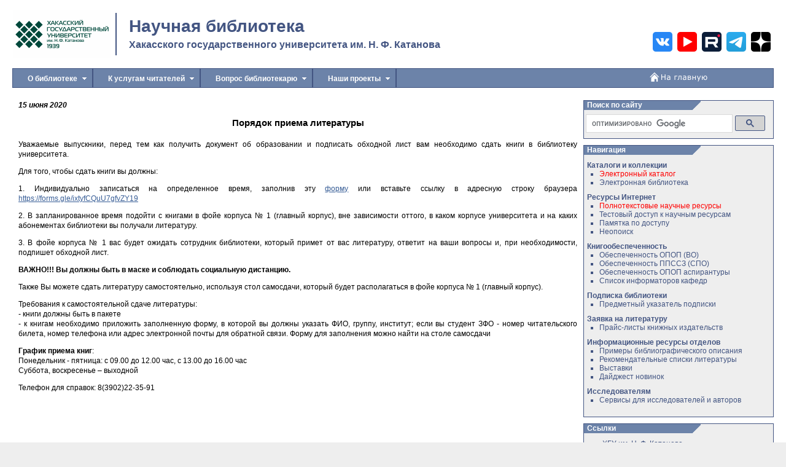

--- FILE ---
content_type: text/html
request_url: http://library.khsu.ru/news/2020/return.php
body_size: 5657
content:
<!DOCTYPE html PUBLIC "-//W3C//DTD XHTML 1.0 Transitional//EN" "http://www.w3.org/TR/xhtml1/DTD/xhtml1-transitional.dtd">
<html xmlns="http://www.w3.org/1999/xhtml">
<head>
<meta http-equiv="content-type" content="text/html; charset=windows-1251" />
<meta http-equiv="content-language" content="ru" />
<meta name="keywords" content="библиотека, хгу, электронный каталог, электронный документ, коллекции, полнотекстовые ресурсы, книга, ирбис, хакасия, абакан" />
<meta name="description" content="Сайт научной библиотеки университета" />
<meta name="author" content="Отдел библиотечно-информационных технологий научной библиотеки ХГУ им. Н.Ф. Катанова" />
<title>Научная библиотека Хакасского государственного университета им. Н. Ф. Катанова</title>
<link rel="icon" type="image/vnd.microsoft.icon" href="http://library.khsu.ru/template/images/favicon.ico" />
<link rel="icon" type="image/ico" href="http://library.khsu.ru/template/images/favicon.png" />
<link rel="stylesheet" href="/template/css/style.css" type="text/css" media="screen, projection" />
<link rel="stylesheet" href="/template/css/menu.css" type="text/css" media="screen, projection" />
<link rel="stylesheet" href="/template/css/jquery_lightbox.css" type="text/css" media="screen, projection" />
<link rel="stylesheet" href="/template/css/print.css" type="text/css" media="print" />
<script type="text/javascript" src="/template/scripts/jquery-1.8.3.min.js"></script>
<script type="text/javascript" src="/template/scripts/jquery_lightbox.js"></script>
<script type="text/javascript" src="/template/scripts/jquery.liquidcarousel.js"></script>
	<!--[if lte IE 6]>
	<script type="text/javascript" src="/template/scripts/stuHover.js"></script>
	<link rel="stylesheet" href="/template/css/ie6.css" type="text/css" media="screen, projection" />
	<![endif]-->
</head>

<!-- Body Here -->

<body bgcolor="#ffffff">
<div id="wrap">
	<div id="wrap_min">
<table id="header" border="0" cellpadding="0" cellspacing="0">
<tr>
	<td id="header_left"><a href="http://www.khsu.ru/"><div id="header_left_corner"></div></a>
	</td>
	<td id="header_center"><a id="header_links" href="/">Научная библиотека<span id="uni_text">Хакасского государственного университета им. Н. Ф. Катанова</span></a>
	</td>
	<td id="header_right"><div id="header_right_corner">
	                    <ul>
						<li><a href="https://vk.com/libkhsu"><img src="/template/images/vk32-color.png" width="32px" height="32px" alt="VK" title="НБ ХГУ ВКонтакте" /></a></li>
						<li><a href="https://www.youtube.com/c/НБХГУ"><img src="/template/images/yout32-color-official.png" width="32px" height="32px" alt="youtube" title="Youtube канал НБ ХГУ" /></a></li>
						<li><a href="https://rutube.ru/channel/29603966/"><img src="/template/images/rutube32-color.png" width="32px" height="32px" alt="rutube" title="Rutube канал НБ ХГУ" /></a></li>
						<li><a href="https://t.me/libkhsu"><img src="/template/images/telegram32-color.png" width="32px" height="32px" alt="telegram" title="Telegram канал НБ ХГУ" /></a></li>
						<li><a href="https://dzen.ru/libkhsu"><img src="/template/images/zen_32.png" width="32px" height="32px" alt="Дзен" title="Дзен канал Книжные обзоры" /></a></li>
						</ul></div>
	</td>
</tr>
</table>

<table id="top_panel" width="100%" border="0" cellpadding="0" cellspacing="0">
<tr>
    <td>
		<ul id="nav">
			<li class="top"><a class="top_link"><span class="down">О библиотеке</span></a>
				<ul class="sub">
					<li><a href="/about/visitcard.php">Визитная карточка</a></li>
					<li><a href="/about/polozhenie_o_biblioteke_2025.pdf">Положение о библиотеке</a></li>
					<li><a href="/about/departments.php">Структура библиотеки</a></li>
					<li><a href="/about/history.php">История НБ ХГУ</a></li>
					<li><a href="/about/colledges.php">Библиотеки колледжей</a></li>
					<li><a href="/about/library_khsu.pdf">Буклет библиотеки</a></li>
				</ul>
			</li>
			<li class="top"><a class="top_link"><span class="down">К услугам читателей</span></a>
				<ul class="sub">
					<li><a href="/libusers/how.php">Как стать читателем</a></li>
					<li><a href="/libusers/rule.php">Правила пользования</a></li>
					<li><a href="/libusers/abon.php">Пункты обслуживания</a></li>
					<li><a href="/libusers/work.php">Расписание работы</a></li>
					<li><a href="/libusers/ovz.php">Для лиц с ОВЗ</a></li>
					<li><a href="/libusers/udk.php">Присвоение УДК/ББК</a></li>
					<li><a href="/libusers/mba.php">МБА и ЭДД</a></li>
					<li><a href="/libusers/rcenter.php">Ресурсный центр Erasmus+</a></li>
				</ul>
			</li>
			<li class="top"><a class="top_link"><span class="down">Вопрос библиотекарю</span></a>
				<ul class="sub">
					<li><a href="/ask/">Задать вопрос</a></li>
					<li><a href="/ask/guide.php">Обучающие видео</a></li>
					<li><a href="/ask/faq.php">Часто задаваемые вопросы</a></li>
				</ul>
			</li>
			<li class="top"><a class="top_link"><span class="down">Наши проекты</span></a>
				<ul class="sub">
					<li><a href="/projects/victory/">Великой Победе</a></li>
					<li><a href="/projects/persons/">Ученые университета</a></li>
					<li><a href="/projects/auditorium/">Лекторий</a></li>
					<li><a href="/katanov/">Николай Федорович Катанов</a></li>
				</ul>
			</li>
		</ul>
	</td>
	<td id="home">
			<a href="/"><img src="/template/images/home.gif" width="100px" height="20px" alt="На главную" title="На главную" /></a>
	</td>
</tr>
</table>

<table width="100%" border="0" cellpadding="0" cellspacing="0">
<tr>
		<td id="content">
			<!--=================================Начало содержания========================================-->
<span class="data_mon">15 июня 2020</span>
               <h2>Порядок приема литературы</h2>
<p>Уважаемые выпускники, перед тем как получить документ об образовании и подписать обходной лист вам необходимо сдать книги в библиотеку университета.</p>
<p>Для того, чтобы сдать книги вы должны:</p>
<p>1. Индивидуально записаться на определенное время, заполнив эту <a href="https://docs.google.com/forms/d/e/1FAIpQLScs4BtfcpPzsFC2VwMU_s3dm2GDTiRfwcH_6PQOAP7xwZqsHA/viewform" target="_blank">форму</a> или вставьте ссылку в адресную строку браузера <a href="https://forms.gle/ixtyfCQuU7gfvZY19" target="_blank">https://forms.gle/ixtyfCQuU7gfvZY19</a></p>
<p>2. В запланированное время подойти с книгами в фойе корпуса № 1 (главный корпус), вне зависимости оттого, в каком корпусе университета и на каких абонементах библиотеки вы получали литературу.</p>
<p>3. В фойе корпуса № 1 вас будет ожидать сотрудник библиотеки, который примет от вас литературу, ответит на ваши вопросы и, при необходимости, подпишет обходной лист.</p>
<p><b>ВАЖНО!!! Вы должны быть в маске и соблюдать социальную дистанцию.</b></p>
<p>Также Вы можете сдать литературу самостоятельно, используя стол самосдачи, который будет располагаться в фойе корпуса № 1 (главный корпус).</p>
<p>Требования к самостоятельной сдаче литературы:<br />
-  книги должны быть в пакете<br />
- к книгам необходимо приложить заполненную форму, в которой вы должны указать ФИО, группу, институт; если вы студент ЗФО - номер читательского билета, номер телефона или адрес электронной почты для обратной связи. Форму для заполнения можно найти на столе самосдачи</p>
<p><b>График приема книг</b>:<br />
Понедельник - пятница: с 09.00 до 12.00 час, с 13.00 до 16.00 час<br />
Суббота, воскресенье – выходной</p>
<p>Телефон для справок: 8(3902)22-35-91</p>
<!--============================Конец содержания======================================-->

		</td>
		
		<td id="right_panel">
				 <div id="search">
						<h4>Поиск по сайту</h4>
						<script type="text/javascript"> 
						  (function() {
							var cx = '004461773889955904503:tmec3sa8s7s';
							var gcse = document.createElement('script');
							gcse.type = 'text/javascript';
							gcse.async = true;
							gcse.src = 'https://cse.google.com/cse.js?cx=' + cx;
							var s = document.getElementsByTagName('script')[0];
							s.parentNode.insertBefore(gcse, s);
						  })();
						</script>
						<div id="cse-search-form"><gcse:searchbox-only resultsUrl="../../../../results.php"></gcse:searchbox-only></div>
				</div>
				<div id="navigation">
                        <h4>Навигация</h4>
						<ul>
                        <li>Каталоги и коллекции
                                <ul class="submenu">
                                <li><a href="../../../dc.php"><font color="red">Электронный каталог</font></a></li>
								<li><a href="../../../dc.php#ebibl">Электронная библиотека</a></li>
                                </ul>
						 </li>
						<li>Ресурсы Интернет
                                <ul class="submenu">
                                <li><a href="../../../dlib"><font color="red">Полнотекстовые научные ресурсы</font></a></li>
								<li><a href="../../../dlib/test.php">Тестовый доступ к научным ресурсам</a></li>
								<li><a href="../../dlib/Памятка по работе в ЭБС (01.09.2025).pdf" target="blank">Памятка по доступу</a></li>
								<li><a href="../../news/2025/neopoisk.php">Неопоиск</a></li>
								</ul>
                        </li>
						<li>Книгообеспеченность
                                <ul class="submenu">
								<li><a href="../../../complete/ko.php">Обеспеченность ОПОП (ВО)</a></li>
								<li><a href="../../../complete/spo.php">Обеспеченность ППССЗ (СПО)</a></li>
								<li><a href="../../../complete/aspir.php">Обеспеченность ОПОП аспирантуры</a></li>
								<li><a href="../../../complete/ko/inform_kaf.pdf">Список информаторов кафедр</a></li>
								</ul>
                        </li>
						<li>Подписка библиотеки
                                <ul class="submenu">
								<li><a href="../../../podpiska">Предметный указатель подписки</a></li>
                           		</ul>
                        </li>
						<li>Заявка на литературу
                                <ul class="submenu">
								<!-- <li><a href="../../zayavki">Заказать издание</a></li> -->
								<li><a href="../../../complete/publish.php">Прайс-листы книжных издательств</a></li>
                           		</ul>
                        </li>
						<li>Информационные ресурсы отделов
                                <ul class="submenu">
								<li><a href="../../../nbo/bibl.php">Примеры библиографического описания</a></li>
								<li><a href="../../../nbo/lists">Рекомендательные списки литературы</a></li>
								<li><a href="../../../gallery">Выставки</a></li>
								<li><a href="../../digest">Дайджест новинок</a></li>								
								</ul>
                        </li>
						<li>Исследователям
                                <ul class="submenu">
								<li><a href="../../../researchers">Сервисы для исследователей и авторов</a></li>
								</ul>
						</li>
                        </ul>
                </div>
                <div id="links">
                        <h4>Ссылки</h4>
                        <ul>
						<li><a href="http://www.khsu.ru">ХГУ им. Н. Ф. Катанова</a></li>
						<li><a href="http://edu.khsu.ru">Образовательный портал университета</a></li>
						<li><a href="http://ipkdo.khsu.ru">Портал дистанционного образования ИПК ХГУ</a></li>
						<li><a href="http://vk.com/khsu_ru">ХГУ ВКонтакте</a></li>
                        </ul>
                </div>
		</td>
	</tr>
</table>

<table id="footer" width="100%" border="0" cellpadding="0" cellspacing="0">
<tr>
    <td><div id="address">
      <p>2007-2026, Научная библиотека Хакасского государственного университета им. Н.Ф. Катанова<br />
	  655017, Республика Хакасия, г. Абакан, пр. Ленина, 90.<br />тел. 8(3902)22-35-91</p>
	  <p class="fmap"><a href="mailto:chankova_pv@khsu.ru">Пишите нам</a>&nbsp; &nbsp;
	  <a href="../../../map.php">Карта сайта</a></p>
	</div></td>
	<!-- W3C validator
	<td id="valid">
	    <a href="http://validator.w3.org/check?uri=referer"><img
      src="http://www.w3.org/Icons/valid-xhtml10-blue" alt="Valid XHTML 1.0 Transitional" title="W3C Markup Validation Service: сервис проверки веб-страниц на соответствие стандартам" width="88" height="31" border="0" /></a>
	</td>
	W3C validator -->
	<td id="statistica"><div id="stat">
      	<div><!-- LiveInternet counter--><script type="text/javascript"><!--
document.write("<a href='http://www.liveinternet.ru/click' "+
"target=_blank><img src='http://counter.yadro.ru/hit?t14.10;r"+
escape(document.referrer)+((typeof(screen)=="undefined")?"":
";s"+screen.width+"*"+screen.height+"*"+(screen.colorDepth?
screen.colorDepth:screen.pixelDepth))+";u"+escape(document.URL)+
";h"+escape(document.title.substring(0,80))+";"+Math.random()+
"' alt='' title='LiveInternet: показано число просмотров за 24"+
" часа, посетителей за 24 часа и за сегодня' "+
"border='0' width='88' height='31'><\/a>")
//--></script><!--/LiveInternet-->&nbsp;

<!-- Yandex.Metrika informer -->
<a href="http://metrika.yandex.ru/stat/?id=6349690&amp;from=informer"
target="_blank" rel="nofollow"><img src="//bs.yandex.ru/informer/6349690/3_0_ACC0E2FF_8CA0C2FF_1_pageviews"
style="width:88px; height:31px; border:0;" alt="Яндекс.Метрика" title="Яндекс.Метрика: данные за сегодня (просмотры, визиты и уникальные посетители)" /></a>
<!-- /Yandex.Metrika informer -->
 
<!-- Yandex.Metrika counter -->
<div style="display:none;"><script type="text/javascript">
(function(w, c) {
    (w[c] = w[c] || []).push(function() {
        try {
            w.yaCounter6349690 = new Ya.Metrika({id:6349690,
                    clickmap:true,
                    trackLinks:true,
                    accurateTrackBounce:true});
        }
        catch(e) { }
    });
})(window, 'yandex_metrika_callbacks');
</script></div>
<script src="//mc.yandex.ru/metrika/watch.js" type="text/javascript" defer="defer"></script>
<noscript><div><img src="//mc.yandex.ru/watch/6349690" style="position:absolute; left:-9999px;" alt="" /></div></noscript>
<!-- /Yandex.Metrika counter --></div>
	</div></td>
</tr>
</table>
</div></div>
</body>
</html>

--- FILE ---
content_type: text/css
request_url: http://library.khsu.ru/template/css/style.css
body_size: 26678
content:
@charset "windows-1251";
/* CSS Document */
/*------------------------------------------Обычные теги---------------------------------------*/
body {
	margin: 0;
	padding: 0;
	font-size: 12px;
	font-family: Arial, Helvetica, sans-serif;
	background-color: #EEEEEE;
}

form {margin: 0; padding: 0;}
h1 { font-size: 18px; font-family: Arial, Helvetica, sans-serif; margin: 0; padding: 5px 0; text-align: left;}
h2 { font-size: 15px; font-family: Arial, Helvetica, sans-serif; margin: 0; padding: 10px 0 5px 0; text-align: center;}
h3 { font-size: 15px; font-family: Arial, Helvetica, sans-serif; margin: 0; padding: 5px 0 0 0; text-align: left;}
h4 { font-size: 14px; font-family: Arial, Helvetica, sans-serif; margin: 0; padding: 5px 0 0 0; text-align: left;}

/*-----------------------------------------Внешний контейнер------------------------------------*/
#wrap { margin: 0 auto; max-width: 1420px; position: relative; width: 100%; background-color: #FFFFFF;}
#wrap_min {margin: 0; min-width: 780px; padding: 0 20px;}

/*--------------------------------------------Заголовок----------------------------------------*/
#header {width: 100%; height: 110px;}
#header_left {width: 170px; background: url(../images/header_line.gif) right center no-repeat;}
#header_center {font-family: Verdana, Helvetica, Georgia, sans-serif; font-size: 28px; font-weight: bold; color: #435582;}
#header_right {width: 25%;}
#header_left_corner {height: 100px; background: url(../images/header_hgu_logo.gif) 10% center no-repeat;}
/*#header_right_corner {height: 100px; background: url(../images/header_gutenberg.gif) center center no-repeat; background-size: contain;}*/
#header_right_corner {height: 100px; line-height: 150px;}
#header_right_corner ul {list-style-type: none; margin: 0; padding: 0; text-align: right; white-space: nowrap; overflow: hidden;}
#header_right_corner ul li {display: inline-block;}
#header_right_corner ul li img {margin-right: 5px; border: none;}
#header_links {text-decoration: none; display: block; padding-left: 20px; color: #435582;}
#uni_text {font-size: 16px; padding-top: 5px; display: block; color: #435582;}

/*--------------------------------------------Верхнее меню-------------------------------------*/
#top_panel {
	width: 100%;
	background: #6C83A9;
	border: 1px solid #435582;
	margin-top: 1px;
}
#home, #ovz {width: 25%; text-align: center;}
#home img, #ovz img {border:none;}

/*-------------------------------------Структура основной части---------------------------------*/
#content, #content_main {
	vertical-align: top;
	text-align: justify;
	padding: 20px 10px;
	margin: 0;
	background-color: #FFFFFF;
	font-size: 12px;
	font-family: Arial, Helvetica, sans-serif;
	line-height: 1.4;
}
#content_main {padding-right: 20px;}
.txt {text-indent: 20px;}
.txtl {text-align: left;}
.turn {text-align: right; margin-right: 10px;}

		/*----------------- Ссылки ----------------------*/
#content a:link {color: #375D96; text-decoration : underline;}
#content a:visited {color: purple; text-decoration : underline;}
#content p .rublink, #content p .rubl {color:black; font-style: italic;}
#content p .rubl {font-size:10px;}
#content p .news, #content_main p .news {color:black; text-decoration : underline;}
#content_main p .news {font-style: italic;}
.URL {font-family: Verdana, Arial, Helvetica, sans-serif;}
.dlib {padding: 0 2px 0 7px;}
#content .ttl a:link {color: #6C83A9; text-decoration : underline;}
#content .ttl a:visited {color: #6C83A9; text-decoration : underline;}
#content ol a:link , #content .nn2 a:link {color: black; text-decoration : underline; font-style: italic;}
#content ol a:visited, #content .nn2 a:visited {color: black; text-decoration : underline; font-style: italic;}
#content .ovz-in p, #content .ovz-in ul {font-size: 14px;}
.ovz {font-size: 16px; display: block; margin: 10px 0 5px 0;}
#content ul .ovz a:link {color: #375D96; text-decoration: none;}
#content ul .ovz a:visited {color: #375D96; text-decoration: none;}
#content ul .ovz a:hover {text-decoration: underline;}

		/*--------------- Оглавления --------------------*/
#rubtit {vertical-align: top; border-spacing: 0; font-family: Verdana, Arial, Helvetica, sans-serif; font-size: 13px; line-height: 1.2;padding-bottom: 10px; text-align: left;}
.rubric {text-align: center; font-size: 16px; font-family: Verdana, Arial, Helvetica, sans-serif; font-weight: bold; padding-top: 15px; margin: 0;}
.rubtext, .dlib {font-size: 14px; font-family: Verdana, Arial, Helvetica, sans-serif; font-weight: bold; padding-top: 15px; text-align: left;}
.ttl {font-family: Arial, Helvetica, sans-serif; font-size: 15px; color: #6C83A9; background-color: #EEEEEE; margin: 0 0 10px 5px; padding: 5px; text-align: left; font-style: italic; font-weight: bold;}
.data_mon {font-style: italic; font-weight: bold;}
.dlib-p {padding-left: 20px;}
.dlib-rub {font-size: 14px; color: #435582;}

		/*----------------- Списки ----------------------*/
#content ol {line-height: 20px; padding-left: 20px; margin: 0;}
#content .ls  {padding: 0 10px 0 40px;}
#content .ls li {padding-bottom: 10px;}
#content .bibl {margin-left: 25px;}
.order {padding-left: 20px;}
.list {list-style-type: none; line-height: 25px; font-size: 13px; font-family: Verdana, Arial, Helvetica, sans-serif; text-align: left; margin-top: 5px;}
.vak, .vak2 {font-size: 12px; font-family: Arial, Helvetica, sans-serif; line-height: 1.4; text-align: justify;}
.vak2 {padding-left: 20px;}
.dl  {width: 200px; float:left; text-align: center;}
.dlr  {margin-left: 210px;}
#content .dlr p {padding: 0; margin: 0 0 5px 0;}
.nn, .nn2  {list-style-type:none; padding: 0; margin-top: 5px;}
.nn  li, .nn2 li, .rl75 li {margin-bottom: 7px;}
.nn2 {padding-left: 20px;}
.rl {font-size:13px;}
.rl2 {list-style-type: none; font-family: verdana, arial, helvetic, san-serif; font-size:12px; padding-left: 20px;}
.rl li, .rl2 li {margin-bottom: 10px;}

		/*----------------- Карта ----------------------*/
#map {margin-left: 25px; font-family: verdana, arial, helvetic, san-serif;}
#map a:link {color: black; text-decoration : underline;}
#map a:visited {color: black; text-decoration : underline;}
#map .home {margin:0; font-size: 14px; list-style-type: square;}
#map .subdiv {margin: 5px 0 5px 15px; font-weight: bold; list-style-type: none;}
#map li {margin: 0 0 10px 60px; list-style-type: circle;}

		/*----------------- Таблицы ---------------------*/
.table_div, .table_mode, .table_subscr {width: 100%; border-collapse: collapse; border: 1px solid #aaa9bb;}
.table_div td {vertical-align: middle; padding: 5px; border-collapse: collapse; text-align: left; border: 1px solid #aaa9bb;}
.hdr td {text-align: center;}
.table_div .hdr-foto {text-align: center;}
.table_div .hdr-fio {font-size: 12.5px;}
.table_mode td, .table_subscr td {text-align: center; font-style: italic; padding: 5px; border-collapse: collapse; border: 1px solid #aaa9bb;}
.table_subscr td {font-style: normal;}
.hdrs td {font-weight: bold;}

		/*------------------ Автор ----------------------*/
#author {width: 450px; margin-top: 30px; border-top: 1px solid #ccc; padding-top: 10px; font-style: italic;}
#archive {width: 410px; margin-top: 20px; border-top: 1px solid #ccc;}
#archive {width: 410px; margin-top: 25px; border-top: 1px solid #ccc;}
#archive  .arc {font-size: 13px; font-style: italic;}
#archive a:link, #archive a:visited {color:black; text-decoration: none;}
#archive a:hover {text-decoration: underline;}
.month {text-align: center; font-size: 13px; font-weight: bold;}

		/*----------------- Визитка ---------------------*/
#vc {padding: 20px 0 0 135px; width: 530px; font-family: Verdana, Arial, Helvetica, sans-serif; font-size: 13px; line-height: 1.2;}
#vci {background-image: url(../../template/images/vis34.jpg); background-position: 0% 0%; background-repeat: no-repeat; margin-top: 20px;}
		
		/*----------------- lightBox ----------------------*/
#gallery {display: inline-block; overflow: hidden;}
#gallery ul { list-style: none; margin: 5px 0 0 5px; padding: 0;}
#gallery ul li {padding:5px; float:left;}
#gallery ul img {border: 1px solid #435582;}
#gallery ul a:hover img {border: 1px solid #fff;}

		/*----------------- Выставки ---------------------*/
#expo {padding: 20px; margin: 0 25px 15px 25px; background-image: url(../../gallery/images/texture2.png);background-color: #EEEEEE; border: solid 3px #E8E8E8; display: inline-block; overflow: hidden;}
#largeImg {margin-right: 20px;}
#largeText {margin: 0; padding: 0;}
.thumbs {margin: 0 25px; padding: 0;}
.thumbs img {width: 80px; height: 120px; border: solid 1px #435582; margin-left: 3px;}
.thumbs a:hover img {border-color: #fff;}
.thumbs	a {text-decoration: none;}
.thumbs p {display: none;}
.liquid .previous {display:block; height:120px; width:35px; background-image:url(../../gallery/images/scroll_left.png); background-repeat: no-repeat;float:left; margin:0; padding:0; cursor: pointer;}
.liquid .next {display:block; height:120px; width:35px; background-image:url(../../gallery/images/scroll_right.png); background-repeat: no-repeat;float:right; margin:0; padding:0; cursor: pointer;}

/*---------------------------------------Правая панелька--------------------------------------------*/
#right_panel {
	width: 25%;
	vertical-align: top;
	font-size: 12px;
	font-family: Arial, Helvetica, sans-serif;
	padding-top: 10px;
}

#navigation { margin: 10px 0; padding: 0px 0px 10px 0px; background-color: #EEEEEE; border: 1px solid #435582; font-weight: bold; color: #435582;}
#navigation ul { list-style-type: none; margin: 0; padding: 0; padding-left: 5px; }
#navigation ul li .submenu { list-style-type: square; margin: 0 0 10px 0; padding: 0; padding-left: 20px; font-weight: normal;}
#navigation ul li a { color: #435582; text-decoration: none; }
#navigation ul li a:hover { color: #000000; text-decoration: underline; }
#navigation ul li a:visited { color: #435582; }
#links { margin: 0px 0px 20px 0px; padding: 0px 0px 10px 0px; background-color: #EEEEEE; border: 1px solid #435582; }
#links ul { padding: 0px 0px 0px 30px; margin: 0px; list-style-type: square; }
#nr { margin: 0px 0px 10px 0px; padding: 0px 0px 10px 0px; background-color: #EEEEEE; border: 1px solid #435582; }
#right_panel h4 {
	font-size: 12px;
	font-weight: bold;
	width: 60%;
	height: 15px;
	text-align: left;
	color: #FFFFFF;
	background-color: #6C83A9;
	background-image: url(../images/corner.gif);
	background-repeat: no-repeat;
	background-position: right;
	padding: 0 0 0 5px;
	margin: 0 0 10px 0;
}
#right_panel a {color: #435582;}

#search { margin: 10px 0; padding: 0; background-color: #EEEEEE; border: 1px solid #435582; font-weight: bold; color: #435582;}
#search h4  {margin: 0;}
#search #cse-search-form  {width: 95%; padding: 7px 0 5px 3px; margin: 0;}
#search #cse-search-form  .gsc-input {padding-right: 2px;}
#search #cse-search-form  .gsc-search-button-v2 {padding: 5px 17px;}

#work {margin: 10px 0; padding: 0; background-color: #EEEEEE; border: 1px solid #435582;}
#work ul {list-style-type: none; margin: 0; padding: 0; padding-left: 12px; margin-bottom: 10px; color: #435582; line-height: 1.4;}
#work ul .wlink {padding-top: 3px; font-style: italic;}

/*---------------------------------------Подвал-------------------------------------------*/
#footer { width: 100%; height: 85px; border-top: 1px solid #435582; margin-top: 20px; padding: 5px 0;}
#address{ margin-left: 25px;}
#address p { font-size: 12px; font-family: Arial, Helvetica, sans-serif; color: #435582;}
#address a:link {font-size: 12px; font-family: Arial, Helvetica, sans-serif; font-style: italic; color: #435582;}
		a:visited { color: #435582;}
#valid{ width: 20%; text-align: right;}
#valid img {padding-bottom: 3px;}
#statistica{ width: 25%;}
#stat {text-align: center;}

/*------------------------------Левая панель главной страницы---------------------------------*/
#sidebar{ width: 160px; vertical-align: top;}
.knopki {list-style-type:none; padding: 0; margin: 20px 0 0 0; text-align: left;}
.knopki li {margin: 10px 0;}
.knopki li .hgu {border: 2px solid #EEEEEE; margin-top: 10px;}
.knopki li .flw {border: 1px solid #435582;}

/*---------------------------------------Персоналии-------------------------------------------*/
#psn-page-link {font-family: Verdana, sans-serif; font-size: 14px; margin: 0 0 10px 0; padding-bottom: 5px;}
#psn-page-link a:link {color: #6C83A9; text-decoration : underline; font-style: italic;}
#psn-page-link a:visited {color: #6C83A9; text-decoration : underline; font-style: italic;}
#psn-id {width: 150px; vertical-align: top;}
#psn-id img {width: 150px; border: 1px solid #435582; margin-bottom: 15px;}
#psn-bio {vertical-align: top; padding: 0 10px; font-family: Verdana, sans-serif;}
#psn-bio h3 {padding: 0;}
#psn-bio h3 .psn-year {display: block; font-size: 14px; font-weight: normal;}
#psn {list-style-type: none; padding: 0; margin: 0; font-family: Verdana, sans-serif;}
#psn li {margin: 10px auto; width: 140px; text-align: center;}
#psn li a:link, #psn-bio a:link, #psn-bio ol li a:link, #psn-name a:link, #content .psn-name-fio a:link {color: #375D96; text-decoration: none; font-style: normal;}
#psn li a:visited, #psn-bio a:visited, #psn-bio ol li a:visited, #psn-name a:visited, #content .psn-name-fio a:visited {color: #375D96; text-decoration: none;}
#psn li a:hover, #psn-bio a:hover, #psn-bio ol li a:hover, #psn-name a:hover, #content .psn-name-fio a:hover {color: #ff8f00; text-decoration: none;}
#psn li .psn-n {display: block; font-weight: bold;}
#psn-bio .psn-live {list-style-type: none; padding: 0; margin: 0; line-height: 1.5;}
#psn-bio .psn-live li, .psn-hrono li {margin: 7px 0;}
#psn-bio .psn-hrono {line-height: 1.5;}
#psn-name {font-family: Verdana, sans-serif; font-size: 18px; color: #A9A9A9; padding: 10px 0 5px 0; margin: 0; text-align: left;}
.psn-name-anchor {font-family: Verdana, sans-serif; font-size: 16px; padding: 5px 0 0 0; margin: 10px 0 0 0;}
.psn-name-fio {list-style-type: none; padding: 0 0 5px 0; margin: 0; font-family: Verdana, sans-serif; font-size: 13px;}
.psn-name-fio li {padding: 5px 0 0 15px;}
.psn-name-fio .psn-name-empty {padding: 10px 0 0 0; margin: 0;}

/*------------------------------Поисковая форма на главной ---------------------------------*/
.tabs_searche2 {padding: 0; margin: 0;}
.tabs_searche {padding: 10px 10px 7px 10px; margin: 0; border: 1px solid #435582;}
.tabs_name {text-align: center; width: 100%; border-collapse:collapse; margin: 0; padding: o;}
.tabs_name td {position: relative; cursor: pointer; font-family: Verdana, sans-serif; font-size: 13px; font-weight: bold; height: 30px; width: 50%;  background-color: #eeeeee; color: #6c83a9;}
.tabs_name .active, .tabs_name .active:hover {background-color: #D3D3D3; color: #435582;}
.tabs_name .active:after {width: 0; height: 0; border-left: 7px solid transparent; border-right: 7px solid transparent; border-top: 7px solid #D3D3D3; border-bottom: none; content: " "; position: absolute; top: 100%; left: 50%; margin-left: -7px;}
.tabs_name td:hover{color: #ff8f00;}
.tab.active {display: block;} .tab {display: none;}

.tab_table {width: 100%; margin: 10px 0 0 0; padding: 0; height: 40px; border-collapse:collapse;}
.tab_table td {border-collapse:collapse; margin: 0; padding: 0;}
.tab_table .tab_td1 {width: 20%; padding-right: 5px;}
.tab_table .tab_td2 {padding-right: 5px;}
.tab_table .tab_td3 {width: 10%;}
.tab_table input, .tab_table select {width: 100%; border: 1px solid #435582; height: 27px; outline: none; font-family: Verdana, sans-serif; font-size: 12px; color: #a9a9a9;  -moz-appearance: none; -webkit-appearance: none;}
.tab_table input[type="submit"]  {border: 1px solid #435582; height: 27px; background-color: #D3D3D3; font-family: Verdana, sans-serif; font-size: 13px; font-weight: bold; color: #435582; cursor: pointer;}
.tab_table .tab_td2 input {height: 23px;}
.tab_table .tab_td2 input:focus {font-size: 14px; color: #000;}
.tab_table .tab_td1 select {background: url(../images/a9arrow27.gif) 100% 0% no-repeat;}

/*-------------- Поиск google форма --------------*/
.tab  #cse-search-form {padding: 0; margin: 5px 0 5px 0; height: 40px;}
.tab #cse-search-form .gsc-search-box {padding: 6px 0 2px 0;}
.tab #cse-search-form .gsc-input-box, .gsc-input-box-hover, .gsc-input-box-focus {border-color: #435582;}
.tab #cse-search-form .gsc-input {padding-right: 1px;}

/*-------------- Блок обработки запроса --------------*/
#note_block {display: none; width: 100%; height: 100%; position: absolute; top: 0; left: 0; z-index: 100; background-color: rgba(0, 0, 0, 0.5);}
#note {border: 15px solid #fff; width: 370px; height: 250px; position: absolute; top: 38%; left: 50%; margin-left: -21%;  margin-top: -15%; font-family: Verdana, sans-serif; font-size: 14px; font-weight: bold; text-align: center; z-index:110; background-image:url(../images/note_background3.gif); background-repeat: no-repeat; background-color: #eeeeee; overflow: hidden;}
#note  p {margin-top: 205px; color: #ffffff;}

.noscript {text-align: center; font-family: Verdana, sans-serif; font-size: 13px; color: red; margin-top: 3px;}

/*-------------- jquery autocomplete plagin --------------*/
.ac_results {padding: 0px; border: 1px solid black; background-color: white;	overflow: hidden; z-index: 99999;}
.ac_results ul {width: 100%; list-style-position: outside; list-style: none; padding: 0;	margin: 0;}
.ac_results li {margin: 0px; padding: 2px 5px; cursor: default; display: block; font: menu; font-size: 12px; line-height: 16px; overflow: hidden; color:black;}
.ac_loading {background: white url(../images/indicator.gif) right center no-repeat;}
.ac_odd {background-color: #eee;}
.ac_over {background-color: #0A246A; color: white !important;}
.qnt {right:10px; font-size:1em; font-style: italic;}

/*-------------- Блок новостей --------------*/
.news_block {overflow: hidden; display: table; border-collapse:collapse;}
.news_block p {font-family: Verdana, sans-serif; display: table-cell; width: 50%; margin: 0; padding: 10px;}
.news_block .data {font-weight: bold; display: block; margin-bottom: 5px; font-style: italic; text-align: right;}
.news_block a:link {color: #375D96;}

/*-------------- Каталог --------------*/
.bd_list {font-family: Verdana, sans-serif; line-height: 1.3;}
.bd_list p {margin-bottom: 15px;}
.bd_name {display: block; margin-bottom: 7px; font-size: 14px;}
#content .bd_list a:link {color: #375D96; text-decoration: none;}
#content .bd_list a:visited {color: #375D96; text-decoration: none;}
#content .bd_list a:hover {color: #ff8f00; text-decoration: underline;}

/*-------------- Лекторий --------------*/
.audt {padding: 15px 0; text-align: center;}
.audt img {border: 1px solid #435582; width: 92%; height: auto !important;}
.lecture {overflow: hidden; margin: 20px 0; clear: both;}
.lecture .dl img {margin-top: 5px;}
.lecture .place, .lector {font-family: Verdana, sans-serif; font-size: 13px;}
.lecture .theme, .theme_last {font-family: Verdana, sans-serif; font-size: 16px; padding-bottom: 5px; font-weight: bold; color: #31B3E8; display: block;}
.lecture .theme_last {color: #696969; padding: 0;}

/*------------------ Вопросы ----------------------*/
.table_ask {width: 100%; border-collapse: collapse; border-bottom: 1px dashed #aaa9bb; margin-bottom: 10px;}
.table_ask td {vertical-align: middle; padding: 15px 5px 15px 0; border-collapse: collapse; text-align: left; border-bottom: 1px dashed #aaa9bb;}
.table_ask .ask_img {text-align: center;}
.table_ask p, h3 {font-family: Verdana, sans-serif;}
.table_ask h3 {color: #435582;}

/*-------------- Формы вопросов --------------*/
.ask-udk_form_wrap, .ask-lib_form_wrap, .les_form_wrap {margin: 10px auto; max-width: 75%; padding: 10px 20px; background: #EEEEEE;}
.ask-udk_form_table, .les_form_table {width: 100%; margin:0; padding: 0; border-collapse:collapse;}
.ask-udk_form_table td, .les_form_table td {border-collapse:collapse; margin: 0; padding: 0;}
.ask-udk_form_table .ask-udk_form_table_td1, .les_form_table .les_form_table_td1 {width: 50%; padding-right: 3px;}
.ask-udk_form_table .ask-udk_form_table_td2, .les_form_table .les_form_table_td2 {padding-left: 3px;}
.ask-udk_form_table label, .ask-lib_form label, .les_form_table label {display: block; font-family: Verdana, sans-serif; font-size: 14px; margin: 5px 0; text-align: left;}
.ask-udk_form_table input, .ask-lib_form input, .ask-lib_form textarea, .les_form_table input {width: 100%; border: 1px solid #435582; border-radius: 3px; outline: none; font-family: Verdana, sans-serif; font-size: 14px; -moz-appearance: none; -webkit-appearance: none; padding: 7px 0; margin: 0;}
.ask-udk_form_table select, .ask-lib_form select, .les_form_table select {width: 100%; border: 1px solid #435582; border-radius: 3px; outline: none; font-family: Verdana, sans-serif; font-size: 14px; -moz-appearance: none; -webkit-appearance: none; padding: 7px 0; margin: 0; -webkit-appearance: menulist; -moz-appearance: menulist; height: auto;}
.ask-udk_form_table .ask-udk_form_note, .ask-lib_form  .ask-lib_form_note {display: block; font-family: Verdana, sans-serif; font-style: italic; margin: 3px 0;}
.ask-udk_form_table .ask-udk_cont, .les_form_table .les_cont {display: block; font-family: Verdana, sans-serif; padding-top: 15px;}
.ask-udk_form_table .ask-udk_form_table_td_inp, .ask-lib_form  .ask-lib_form_inp, .les_form_table .les_form_table_td_inp {text-align: right;}
.ask-udk_form_table input[type="submit"], .les_form_table input[type="submit"]{cursor: pointer; width: 30%; margin: 15px 0 10px 0;}
.ask-lib_form_wrap {max-width: 60%; margin: 10px auto;}
.ask-lib_form  input[type="submit"] {cursor: pointer; width: 30%; margin-bottom: 5px;}
#captcha-container {height: 100px; margin: 10px 0;}

/*-------------- Часто задаваемые, примеры БО --------------*/
#content .faq_wrap ol li a:link, #content .faq_ask .faq_top a:link {color: #375D96; text-decoration: none; font-style: normal;}
#content .faq_wrap ol li a:visited, #content .faq_ask .faq_top a:visited {color: #375D96; text-decoration: none;}
#content .faq_wrap ol li a:hover, #content .faq_ask .faq_top a:hover {color: #ff8f00; text-decoration: none;}
.faq_wrap {padding: 0 10px 0 25px; font-family: Verdana, sans-serif;}
#content .faq_wrap ol {padding-bottom: 5px; text-align: left;}
#content .faq_wrap ol li {margin-left: 15px; padding: 0;}
.faq_wrap p {margin-bottom: 0;}
.faq_wrap .faq_ask {margin: 5px 0; padding: 0; font-weight: bold; text-align: left;}
.faq_top {margin-left: 10px;}
.faq_wrap .bibl_ol p {margin: 12px 0;}
.faq_wrap .bibl_ol_2 {list-style-type: none;}
.faq_wrap .bibl_ol_2 p {margin: 5px 0;}
.faq_wrap h3 {font-family: Verdana, sans-serif; font-size: 14px;}
.faq_wrap h4 {font-family: Verdana, sans-serif; font-size: 13px; padding: 5px 0;}
.faq_wrap .faq_top {font-size: 12px;}
.f_research {display: block; font-weight: bold;}

/*-------------- Победа --------------*/
.pobeda {font-family: Verdana, Arial, Helvetica, sans-serif;}
.pobeda .p1 {font-size: 13px; margin-bottom: 20px;}
.pobeda-project {margin: 0; padding: 0; border-bottom: solid 1px rgb(227,6,19); background: url(../../projects/victory/images/Pobeda80_logo.png) right bottom no-repeat; height: 134px; line-height: 226px; font-size: 22px;} /* width: 90%; */
.pobeda-project-m {display: flex; flex-direction: row; flex-wrap: wrap; justify-content: center; align-items: flex-start; gap: 1rem; list-style-type: none; margin: 15px 0; padding: 0;}
.pobeda-project-m li {border: 1px solid rgb(108,131,169); padding: 7px; border-radius: 5px; outline: none; font-size: 14px;} /* rgb(227,6,19) (108,131,169) (27,24,112)*/
.pobeda .pobeda-project-rub {font-size: 14px; border-bottom: solid 1px rgb(108,131,169); width: 25%; padding-bottom: 10px; margin: 20px 0;} /* rgb(227,6,19) (108,131,169) (27,24,112)*/
.pobeda .p2 {font-size: 14px; font-weight: bold;}
.pobeda ul {list-style-type: none;}
.pobeda ul li {margin: 20px 0;}
#content .pobeda ul li a:link {color: #375D96; text-decoration: none;}
#content .pobeda ul li a:visited {color: #375D96; text-decoration: none;}
#content .pobeda ul li a:hover {color: #ff8f00; text-decoration: none;}
.pobeda ul p {margin: 6px 0;}
.guide {font-family: Verdana, Arial, Helvetica, sans-serif; font-size: 14px; margin-bottom: 10px;}
.pobeda-media {border: none; margin-top: 10px;}

/*-------------- Катанов project --------------*/
.katanov_wrap {font-family: Verdana, sans-serif;}
.katanov_title {display: flex; flex-direction: row; flex-wrap: nowrap; justify-content: space-around; align-items: flex-start; margin: 20px 0;}
.katanov_title ul {list-style-type: none; margin: 0; padding: 0;}
.katanov_title ul li {margin: 5px 0; font-size: 13px;}
.katanov_title .katanov_more {margin: 5px 0 5px 25px; font-size: 12px;}
.katanov_title img {margin-left: 5px;}
.katanov_name {margin: 5px 0; padding: 0 0 7px 0; font-weight: bold; text-align: left; border-bottom: 1px solid #B22222; width: 50%;}
.katanov_bio_image {float: right; margin: 3px 0 5px 15px;}
.bio_text_note {margin: 25px 0;}
.bio_text_note ol {font-style: italic; font-size: 11 px;}
.bio_text_note_ar {display: block; text-align: center; margin: 0.8em 0;}
#content .katanov_title ul li a:link {color: #375D96; text-decoration: none; font-style: normal;}
#content .katanov_title ul li a:visited {color: #375D96; text-decoration: none;}
#content .katanov_title ul li a:hover {color: #ff8f00; text-decoration: none;}
#content .katanov_wrap p a:link {color: #375D96; text-decoration: underline; font-style: normal;}
#content .katanov_wrap p a:visited {text-decoration: underline;}
#content .katanov_wrap p a:hover {color: #ff8f00; text-decoration: underline;}
.katanov_wrap blockquote {font-style: italic; margin-top: 2em; margin-bottom: 3em;}
.katanov_wrap .katanov_book {display: block; margin-top: 1em; margin-left: 25px;}
.katanov_wrap .katanov_quote {display: block; text-align: right; font-style: normal; margin-top: 1em;}
.katanov_wrap .katanov_link {display: block; text-align: right; margin: 5px 0;}
.katanov_wrap .katanov_year, .katanov_years {text-align: center; font-weight: bold;}
.katanov_wrap .katanov_years {color: #B22222;}
.katanon-iframe {display: flex; flex-direction: row; flex-wrap: nowrap; justify-content: center;}
.katanov_wrap .zvezda {list-style-type: none; margin: 0; padding: 0;}
.katanov_wrap .zvezda li {margin: 2px 0; font-size: 13px;}

--- FILE ---
content_type: text/css
request_url: http://library.khsu.ru/template/css/menu.css
body_size: 2461
content:
/* ================================================================ 
The original version of this stylesheet and the associated (x)html
is available at http://www.stunicholls.com/menu/pro_drop_1.html
Copyright (c) 2005-2007 Stu Nicholls. All rights reserved.
This stylesheet and the associated (x)html may be modified in any 
way to fit your requirements.
=================================================================== */
/*--------------------------------------------Верхнее меню-------------------------------------*/
#nav {padding:0; margin:0; list-style:none; position:relative; z-index:80; font-family:arial, verdana, sans-serif; float:left;}

#nav li.top {display:block; float:left; height:30px; border-right: 2px solid #435582;}

#nav li a.top_link {display:block; float:left; height:35px; line-height:33px; color:#fff; text-decoration:none; font-size:12px; font-weight:bold; padding:0 0 0 12px; cursor:pointer;}
#nav li a.top_link span.down {float:left; display:block; padding:0 24px 0 12px; height:35px; background: url(/template/images/menu.gif) no-repeat right top;}


#nav li:hover {position:relative; z-index:70;}

#nav li:hover a.top_link span.down {background:url(/template/images/menu_1.gif) no-repeat right top;}

#nav li .sub {font-family: Verdana, arial, sans-serif; font-size: 14px; background: #EEEEEE;}

#nav li:hover ul.sub
{left:1px; top:30px; padding:3px; border:1px solid #435582; white-space:nowrap; width:auto; height:auto; z-index:60;}
#nav li:hover ul.sub li
{display:block; height:20px; position:relative; float:left; width:auto; font-weight:normal;}
#nav li:hover ul.sub li a
{display:block; font-size:11px; height:18px; width:auto; line-height:18px; text-indent:5px; color:#000; text-decoration:none;border:1px solid #EEEEEE;}
#nav li:hover ul.sub li a:hover 
{background: #6C83A9; color:#fff; border-color:#fff;}

/*
#nav li:hover li:hover ul,
#nav li:hover li:hover li:hover ul,
#nav li:hover li:hover li:hover li:hover ul,
#nav li:hover li:hover li:hover li:hover li:hover ul
{left:90px; top:-4px; background: #cedbc1; padding:3px; border:1px solid #5c731e; white-space:nowrap; width:auto; z-index:400; height:auto;}
*/

#nav ul, 
#nav li:hover ul ul,
#nav li:hover li:hover ul ul,
#nav li:hover li:hover li:hover ul ul,
#nav li:hover li:hover li:hover li:hover ul ul
{position:absolute; left:-9999px; top:-9999px; width:0; height:0; margin:0; padding:0; list-style:none;}



--- FILE ---
content_type: text/css
request_url: http://library.khsu.ru/template/css/print.css
body_size: 594
content:
@charset "windows-1251";
/* CSS Document */

body {margin: 0; padding: 0; font-size: 11pt; font-family: Arial, Helvetica, sans-serif;}
#content, #content_main {width: auto; text-align:justify;}
h1, .ttl {font-size:14pt;}
h2, h3, h4 {font-size:12pt;}
.rubric, .rubtext, .subdiv {font-size:12pt; font-weight: bold; padding-top: 10pt;}
a{text-decoration:none; color:black;}
#author{font-size:10pt; margin-top: 15pt;}
#footer {font-size: 9pt;}
#header, #top_panel, #sidebar, #right_panel, .fmap, #statistica, #archive, #gallery, #largeImg, .thumbs, #valid, .tabs_searche {display: none;}